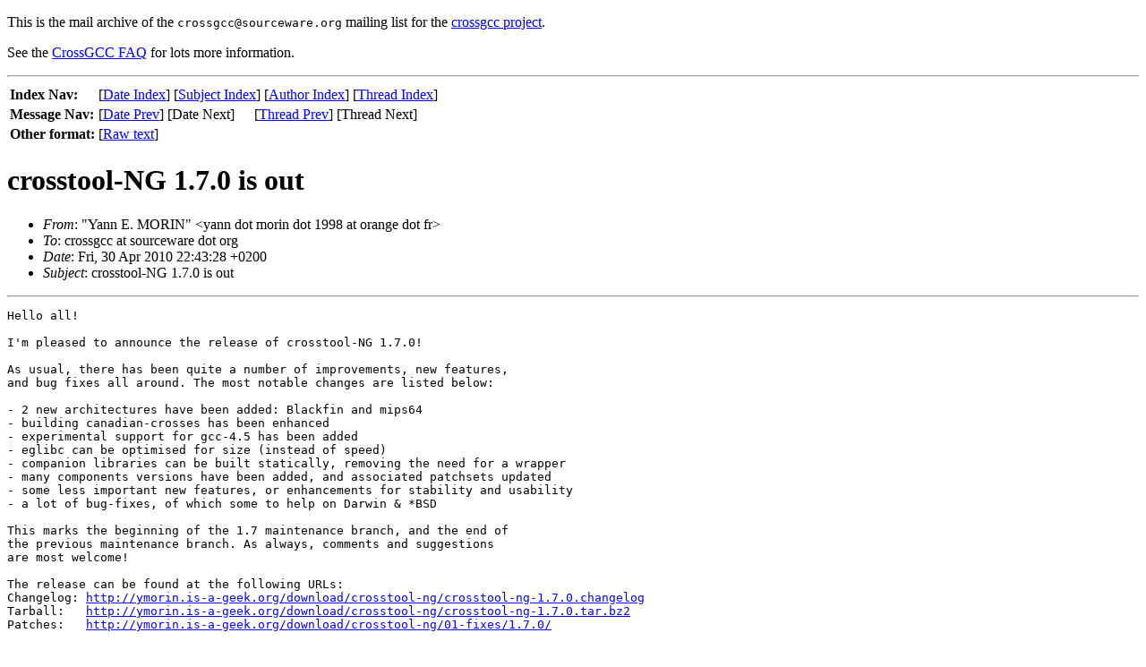

--- FILE ---
content_type: text/html; charset=UTF-8
request_url: https://sourceware.org/legacy-ml/crossgcc/2010-04/msg00162.html
body_size: 4904
content:
<!-- MHonArc v2.6.3 -->
<!--X-Subject: crosstool&#45;NG 1.7.0 is out -->
<!--X-From-R13: "Knaa S. [ADW@" <lnaa.zbeva.1998Nbenatr.se> -->
<!--X-Date: 30 Apr 2010 20:43:46 &#45;0000 -->
<!--X-Message-Id: 201004302243.28552.yann.morin.1998@orange.fr -->
<!--X-Content-Type: text/plain -->
<!--X-Head-End-->
<!DOCTYPE HTML PUBLIC "-//W3C//DTD HTML//EN">
<HTML>
<HEAD>
<TITLE>Yann E. MORIN - crosstool-NG 1.7.0 is out</TITLE>
</HEAD>
<BODY>
<!--X-Body-Begin-->
<!--X-User-Header-->
<!--htdig_noindex-->
<p>This is the mail archive of the 
<tt>crossgcc@sourceware.org</tt>
mailing list for the <a href="ftp://sourceware.org/pub/crossgcc/">crossgcc project</a>.

<p>See the <a href="http://www.objsw.com/CrossGCC">CrossGCC FAQ</a> for lots
more information.

<!--/htdig_noindex-->
<!--X-User-Header-End-->
<!--X-TopPNI-->
<!--htdig_noindex-->
<HR>
<table border="0">
  <tr><th align="left">Index Nav:</th>
      <td colspan="2">
        [<A HREF="index.html#00162">Date&nbsp;Index</A>] [<a href="subjects.html#00162">Subject&nbsp;Index</a>] [<a href="authors.html#00162">Author&nbsp;Index</a>] [<A HREF="threads.html#00162">Thread&nbsp;Index</A>]
      </td>
  </tr>
  <tr><th align="left">Message Nav:</th>
      <td>[<A HREF="msg00161.html">Date&nbsp;Prev</A>]&nbsp;[Date&nbsp;Next]</td>
      <td>[<A HREF="msg00161.html">Thread&nbsp;Prev</A>]&nbsp;[Thread&nbsp;Next]</td>
  </tr>
  <tr><th align="left">Other format:</th>
  <td>[<a href="/cgi-bin/get-raw-msg?listname=crossgcc&date=2010-04&msgid=201004302243.28552.yann.morin.1998%40orange.fr">Raw text</a>]</td>
  </tr>
</table>
<!--/htdig_noindex-->

<!--X-TopPNI-End-->
<!--X-MsgBody-->
<!--X-Subject-Header-Begin-->
<h1>crosstool-NG 1.7.0 is out</h1>
<!--X-Subject-Header-End-->
<!--X-Head-of-Message-->
<ul>
<li><em>From</em>: &quot;Yann E. MORIN&quot; &lt;yann dot morin dot 1998 at orange dot fr&gt;</li>
<li><em>To</em>: crossgcc at sourceware dot org</li>
<li><em>Date</em>: Fri, 30 Apr 2010 22:43:28 +0200</li>
<li><em>Subject</em>: crosstool-NG 1.7.0 is out</li>
</ul>
<!--X-Head-of-Message-End-->
<!--X-Head-Body-Sep-Begin-->
<hr>
<!--X-Head-Body-Sep-End-->
<!--X-Body-of-Message-->
<pre>Hello all!

I'm pleased to announce the release of crosstool-NG 1.7.0!

As usual, there has been quite a number of improvements, new features,
and bug fixes all around. The most notable changes are listed below:

- 2 new architectures have been added: Blackfin and mips64
- building canadian-crosses has been enhanced
- experimental support for gcc-4.5 has been added
- eglibc can be optimised for size (instead of speed)
- companion libraries can be built statically, removing the need for a wrapper
- many components versions have been added, and associated patchsets updated
- some less important new features, or enhancements for stability and usability
- a lot of bug-fixes, of which some to help on Darwin &amp; *BSD

This marks the beginning of the 1.7 maintenance branch, and the end of
the previous maintenance branch. As always, comments and suggestions
are most welcome!

The release can be found at the following URLs:
Changelog: <a  href="http://ymorin.is-a-geek.org/download/crosstool-ng/crosstool-ng-1.7.0.changelog">http://ymorin.is-a-geek.org/download/crosstool-ng/crosstool-ng-1.7.0.changelog</a>
Tarball:   <a  href="http://ymorin.is-a-geek.org/download/crosstool-ng/crosstool-ng-1.7.0.tar.bz2">http://ymorin.is-a-geek.org/download/crosstool-ng/crosstool-ng-1.7.0.tar.bz2</a>
Patches:   <a  href="http://ymorin.is-a-geek.org/download/crosstool-ng/01-fixes/1.7.0/">http://ymorin.is-a-geek.org/download/crosstool-ng/01-fixes/1.7.0/</a>

As a reminder, the home for crosstool-NG is:
<a  href="http://ymorin.is-a-geek.org/projects/crosstool">http://ymorin.is-a-geek.org/projects/crosstool</a>

Crosstool-NG also has a Freshmeat page:
<a  href="http://freshmeat.net/projects/crosstool-ng">http://freshmeat.net/projects/crosstool-ng</a>

Many thanks to the people who contributed to this release:

    103  Yann E. MORIN
      6  Remy Bohmer
      6  Titus von Boxberg
      4  Thomas Petazzoni
      3  Arnaud Lacombe
      2  Bart vdr. Meulen
      2  Zhuang Yuyao
      1  Bart vdr Meulen
      1  Nate Case
      1  Richard Strand

Here is the per-author shortlog:

    Arnaud Lacombe:
        [1880] cc/gcc: fix recent gcc build
        [1881] cc/gcc: fix thread-less final gcc build
        [1882] libc/uclibc: add uClibc 0.9.31

    Bart vdr Meulen:
        [1896] scripts: prevent trailing - in CT_TARGET

    Bart vdr. Meulen:
        [1895] [CT-NG:patch 05/19] Force autoreconf for mpfr
        [1897] binutils: allow choice for elf format when building bare-metal
               cross compiler

    Nate Case:
        [1859] scripts/populate: add option to use an alternate sysroot

    Remy Bohmer:
        [1898] cc/gcc: add bugurl and compiler version to core gcc compiler
        [1902] libc/newlib: the m68k processor does not like unaligned
        [1924] cc/gcc: fix cc symlink when executables have an extension
        [1925] cc/gcc: allow building a canadian bare-metal compiler
        [1926] cc/gcc: use proper host compiler for canadian bare-metal
        [1927] scripts: check g++ only for host

    Richard Strand:
        [1796] libc/eglibc: Add option to optimize for size

    Thomas Petazzoni:
        [1886] Fix the uClibc clean-up-O_CLOEXEC-handling patch
        [1887] Re-enable the FD_PIC ELF configuration option
        [1910] Add basic support for the Blackfin architecture
        [1911] samples: add Blackfin sample

    Titus von Boxberg:
        [1797] comp-libs/mpfr: fix build on Darwin
        [1798] scripts/functions: fix date munging when ns are not available
        [1799] scripts: use kernel name (uname -s) when system name (uname -o)
               is not availabe
        [1800] scripts: also dump the rest of the environment
        [1813] scripts/samples: use the computed '$(sed)', not 'sed'
        [1814] scripts: use more portable sed options

    Yann E. MORIN:
        [1791] samples: update samples
        [1801] config: re-order the log entries inthe menuconfig
        [1802] kernel/linux: add latest 2.6.32.8
        [1803] scripts: add action to extract config from a build.log file
        [1804] scripts/showsamples: fix non-POSIX construct
        [1805] cc/gcc: simplify the _or_later stuff
        [1806] scripts: fix dumping 'other environment'
        [1807] binutils/binutils: fix using GMP and MPFR
        [1808] complibs: split-up selection for individual libs
        [1809] complibs: simplify config file
        [1810] complibs: hide companion libraries for target entry
        [1811] comp-libs: make libelf a companion library
        [1812] samples: fix this MIPS eglibc-based sample
        [1817] complibs: remove headers after build
        [1818] kernel/linux: add latest 2.6.32.9 and 2.6.33, remove old
               2.6.32.x
        [1819] libc/uClibc: vampirise patches for 0.9.30.2 from builroot
        [1820] debug/ltrace: fix building on x86
        [1821] debug/ltrace: properly fix building for powerpc
        [1822] scripts: add script to make a release
        [1827] libc/glibc: add patch to fix binutils version check
        [1829] scripts: fix completion to show samples
        [1833] scripts: enhance and fix the release script
        [1837] scripts: fix the release script to use the C locale
        [1839] debug/gdb: fix building the native tic
        [1840] kernel/linux: add latest versions 2.6.32.10 and 2.6.33.1
        [1841] samples: fix samples
        [1842] config: prepare for build-system backend
        [1843] kconfig: silence a warning about undefined env variable
        [1844] config: hide entries when in backend mode
        [1845] scripts: fix dumping config
        [1846] scripts: fix dumping the config for companion libraries
               for target
        [1847] complibs: hide prompts
        [1848] cc/gcc: fix use of companion libraries
        [1849] debug/gdb: split menuconfig for easier maintenance
        [1850] debug/gdb: can't build a static native gdb if using GMP/MPFR
        [1851] debug/gdb: add option to use GMP and MPFR
        [1852] debug/gdb: add handling of 7_0_or_later
        [1853] debug/gdb: gdb&gt;=7.0 can use MPC, enable for cross-gdb
        [1854] tools: move sstrip to the binary utilities menu
        [1855] binutils/sstrip: depends on ELF
        [1856] binutils/sstrip: get rid of ELFkickers
        [1857] cc/gcc: fix building for powerpc for the 4.4.x series
        [1858] binutils/sstrip: fix when sstrip is disabled
        [1860] scripts/populate: add -m option, to merge source and dest
        [1861] scripts/populate: properly locate the sysroot and required tools
        [1862] scripts/populate: fix handling the forced libraries list-file
        [1863] scripts/populate: cleanups and misc fixes
        [1864] scripts/populate: optimise search loop
        [1865] config: hide paths when used as a backend
        [1866] config: hide more config options when a backend
        [1867] config: hide options to debug crosstool-NG when a backend
        [1868] config: hide arch and kernel selection when used as a backend
        [1869] config: move backend-related options to their own file
        [1870] config: fix style issues when source-ing files
        [1871] libc/glibc: add patch to ports-2.9 to fix sjlj from ARM FPU
        [1872] scripts/addToolsVersion: fix handling libelf
        [1873] complibs: update versions
        [1874] debug/gdb: update version to 7.1
        [1875] kernel/linux: add latest versions: 2.6.33.2 2.6.32.11 2.6.31.13
               2.6.27.46
        [1876] scripts: misc help and auto-complete fixes
        [1877] config: do not force setting kernel and arch
        [1878] config: allow libc selection in backend mode
        [1879] complibs/gmp: fix patch against 5.0.1
        [1888] scripts: add script to publish patches
        [1889] complibs/mpfr: fix extract
        [1890] config: replace COMP_LIBS with COMPLIBS
        [1891] complibs: build static libraries
        [1892] complibs: allow either static or shared build
        [1893] complibs: don't install in toolchain dir when built as static
        [1894] complibs: save directory with static complibs for stop/restart
        [1899] debug/gdb: remove snapshot version
        [1900] libc/newlib: only compute version string, not full filename
        [1901] scripts/functions: make CT_Patch dumber
        [1903] scripts/functions: fix CT_Patch
        [1904] Revert 3ea4e6f7b85f: Force autoreconf for mpfr
        [1906] scripts/functions: fix CT_Patch again
        [1907] scripts/functions: add a save/restore handler
        [1908] scripts/functions: compress with gzip level 3, as stated in
               the documentation
        [1909] scripts/functions: log the test strings
        [1912] complibs/gmp: mark 5.0.1 as being experimental
        [1913] scripts: don't print the build system guess warning
        [1914] debug/gdb: allow static build with complibs
        [1915] debug/gdb: reorder options in the menuconfig
        [1916] debug/gdb: remove insight
        [1917] complibs/libelf: build target libelf in its own directory
        [1918] complibs/libelf: enable the host build
        [1919] complibs/libelf: remove old versions
        [1920] cc/gcc: add support for 4.5.0 or later versions
        [1921] cc/gcc: add 4.5.0
        [1928] scripts: also prepare include symlink to sysroot/include
        [1929] libc/glibc: fix kernel version check
        [1930] libc/newlib: don't do // downloads
        [1935] scripts/savesample: be silent when checking for .config file
        [1936] arch/sh: fix type in variant handling
        [1937] docs: update the section about the wrapper
        [1938] scripts: don't set LD_PRELOAD with static companion libraries
        [1939] debug/gdb: be less verbose during the ncurses build
        [1940] debug/gdb: install tic in the buildtools directory
        [1941] samples: update
        [1942] docs: update the known issues
        [1943] scripts/mk-release: pretty-up the per-author stats

    Zhuang Yuyao:
        [1815] arch: add mips64
        [1816] binutils/binutils: add patch to default emulation for mips64

The short diffstat follows:

    Total                    10024(+/-)
    samples/                  51.8%
    patches/                  19.2%
    config/debug/              4.6%
    scripts/build/companion_   2.1%
    scripts/build/cc/          1.2%
    scripts/build/debug/       1.0%
    Others                    19.8%

Thanks for your attention,
Yann E. MORIN.

-- 
.-----------------.--------------------.------------------.--------------------.
|  Yann E. MORIN  | Real-Time Embedded | /&quot;\ ASCII RIBBON | Erics' conspiracy: |
| +33 662 376 056 | Software  Designer | \ / CAMPAIGN     |  ___               |
| +33 223 225 172 `------------.-------:  X  AGAINST      |  \e/  There is no  |
| <a  href="http://ymorin.is-a-geek.org/">http://ymorin.is-a-geek.org/</a> | _/*\_ | / \ HTML MAIL    |   v   conspiracy.  |
'------------------------------^-------^------------------^--------------------'



--
For unsubscribe information see <a  href="http://sourceware.org/lists.html#faq">http://sourceware.org/lists.html#faq</a>

</pre>
<!--X-Body-of-Message-End-->
<!--X-MsgBody-End-->
<!--X-Follow-Ups-->
<hr>
<!--X-Follow-Ups-End-->
<!--X-References-->
<!--X-References-End-->
<!--X-BotPNI-->
<!--htdig_noindex-->
<table border="0">
  <tr><th align="left">Index Nav:</th>
      <td colspan="2">
        [<A HREF="index.html#00162">Date&nbsp;Index</A>] [<a href="subjects.html#00162">Subject&nbsp;Index</a>] [<a href="authors.html#00162">Author&nbsp;Index</a>] [<A HREF="threads.html#00162">Thread&nbsp;Index</A>]
      </td>
  </tr>
  <tr><th align="left">Message Nav:</th>
      <td>[<A HREF="msg00161.html">Date&nbsp;Prev</A>]&nbsp;[Date&nbsp;Next]</td>
      <td>[<A HREF="msg00161.html">Thread&nbsp;Prev</A>]&nbsp;[Thread&nbsp;Next]</td>
  </tr>
</table>
<!--/htdig_noindex-->

<!--X-BotPNI-End-->
<!--X-User-Footer-->
<!--X-User-Footer-End-->
</body>
</html>
